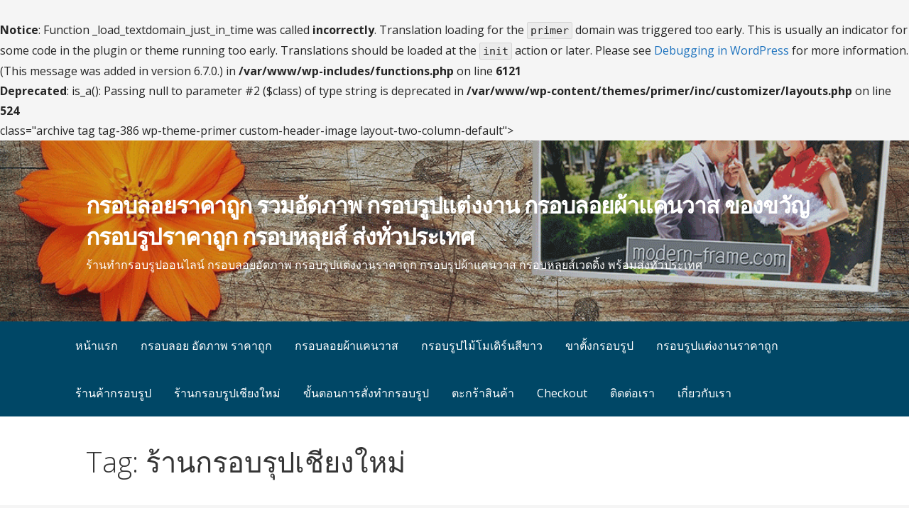

--- FILE ---
content_type: text/html; charset=UTF-8
request_url: https://modern-frame.com/tag/%E0%B8%A3%E0%B9%89%E0%B8%B2%E0%B8%99%E0%B8%81%E0%B8%A3%E0%B8%AD%E0%B8%9A%E0%B8%A3%E0%B8%B8%E0%B8%9B%E0%B9%80%E0%B8%8A%E0%B8%B5%E0%B8%A2%E0%B8%87%E0%B9%83%E0%B8%AB%E0%B8%A1%E0%B9%88/
body_size: 10157
content:
<br />
<b>Notice</b>:  Function _load_textdomain_just_in_time was called <strong>incorrectly</strong>. Translation loading for the <code>primer</code> domain was triggered too early. This is usually an indicator for some code in the plugin or theme running too early. Translations should be loaded at the <code>init</code> action or later. Please see <a href="https://developer.wordpress.org/advanced-administration/debug/debug-wordpress/">Debugging in WordPress</a> for more information. (This message was added in version 6.7.0.) in <b>/var/www/wp-includes/functions.php</b> on line <b>6121</b><br />
<!DOCTYPE html>

<html lang="en-US">

<head>

	<meta charset="UTF-8">

	<meta name="viewport" content="width=device-width, initial-scale=1">

	<link rel="profile" href="http://gmpg.org/xfn/11">

	<link rel="pingback" href="https://modern-frame.com/xmlrpc.php">

	<title>ร้านกรอบรุปเชียงใหม่ &#8211; กรอบลอยราคาถูก รวมอัดภาพ กรอบรูปแต่งงาน กรอบลอยผ้าแคนวาส  ของขวัญ กรอบรูปราคาถูก กรอบหลุยส์  ส่งทั่วประเทศ</title>
<meta name='robots' content='max-image-preview:large' />
	<style>img:is([sizes="auto" i], [sizes^="auto," i]) { contain-intrinsic-size: 3000px 1500px }</style>
	<link rel='dns-prefetch' href='//fonts.googleapis.com' />
<link rel="alternate" type="application/rss+xml" title="กรอบลอยราคาถูก รวมอัดภาพ กรอบรูปแต่งงาน กรอบลอยผ้าแคนวาส  ของขวัญ กรอบรูปราคาถูก กรอบหลุยส์  ส่งทั่วประเทศ &raquo; Feed" href="https://modern-frame.com/feed/" />
<link rel="alternate" type="application/rss+xml" title="กรอบลอยราคาถูก รวมอัดภาพ กรอบรูปแต่งงาน กรอบลอยผ้าแคนวาส  ของขวัญ กรอบรูปราคาถูก กรอบหลุยส์  ส่งทั่วประเทศ &raquo; Comments Feed" href="https://modern-frame.com/comments/feed/" />
<link rel="alternate" type="application/rss+xml" title="กรอบลอยราคาถูก รวมอัดภาพ กรอบรูปแต่งงาน กรอบลอยผ้าแคนวาส  ของขวัญ กรอบรูปราคาถูก กรอบหลุยส์  ส่งทั่วประเทศ &raquo; ร้านกรอบรุปเชียงใหม่ Tag Feed" href="https://modern-frame.com/tag/%e0%b8%a3%e0%b9%89%e0%b8%b2%e0%b8%99%e0%b8%81%e0%b8%a3%e0%b8%ad%e0%b8%9a%e0%b8%a3%e0%b8%b8%e0%b8%9b%e0%b9%80%e0%b8%8a%e0%b8%b5%e0%b8%a2%e0%b8%87%e0%b9%83%e0%b8%ab%e0%b8%a1%e0%b9%88/feed/" />
<script type="text/javascript">
/* <![CDATA[ */
window._wpemojiSettings = {"baseUrl":"https:\/\/s.w.org\/images\/core\/emoji\/16.0.1\/72x72\/","ext":".png","svgUrl":"https:\/\/s.w.org\/images\/core\/emoji\/16.0.1\/svg\/","svgExt":".svg","source":{"concatemoji":"https:\/\/modern-frame.com\/wp-includes\/js\/wp-emoji-release.min.js?ver=6.8.3"}};
/*! This file is auto-generated */
!function(s,n){var o,i,e;function c(e){try{var t={supportTests:e,timestamp:(new Date).valueOf()};sessionStorage.setItem(o,JSON.stringify(t))}catch(e){}}function p(e,t,n){e.clearRect(0,0,e.canvas.width,e.canvas.height),e.fillText(t,0,0);var t=new Uint32Array(e.getImageData(0,0,e.canvas.width,e.canvas.height).data),a=(e.clearRect(0,0,e.canvas.width,e.canvas.height),e.fillText(n,0,0),new Uint32Array(e.getImageData(0,0,e.canvas.width,e.canvas.height).data));return t.every(function(e,t){return e===a[t]})}function u(e,t){e.clearRect(0,0,e.canvas.width,e.canvas.height),e.fillText(t,0,0);for(var n=e.getImageData(16,16,1,1),a=0;a<n.data.length;a++)if(0!==n.data[a])return!1;return!0}function f(e,t,n,a){switch(t){case"flag":return n(e,"\ud83c\udff3\ufe0f\u200d\u26a7\ufe0f","\ud83c\udff3\ufe0f\u200b\u26a7\ufe0f")?!1:!n(e,"\ud83c\udde8\ud83c\uddf6","\ud83c\udde8\u200b\ud83c\uddf6")&&!n(e,"\ud83c\udff4\udb40\udc67\udb40\udc62\udb40\udc65\udb40\udc6e\udb40\udc67\udb40\udc7f","\ud83c\udff4\u200b\udb40\udc67\u200b\udb40\udc62\u200b\udb40\udc65\u200b\udb40\udc6e\u200b\udb40\udc67\u200b\udb40\udc7f");case"emoji":return!a(e,"\ud83e\udedf")}return!1}function g(e,t,n,a){var r="undefined"!=typeof WorkerGlobalScope&&self instanceof WorkerGlobalScope?new OffscreenCanvas(300,150):s.createElement("canvas"),o=r.getContext("2d",{willReadFrequently:!0}),i=(o.textBaseline="top",o.font="600 32px Arial",{});return e.forEach(function(e){i[e]=t(o,e,n,a)}),i}function t(e){var t=s.createElement("script");t.src=e,t.defer=!0,s.head.appendChild(t)}"undefined"!=typeof Promise&&(o="wpEmojiSettingsSupports",i=["flag","emoji"],n.supports={everything:!0,everythingExceptFlag:!0},e=new Promise(function(e){s.addEventListener("DOMContentLoaded",e,{once:!0})}),new Promise(function(t){var n=function(){try{var e=JSON.parse(sessionStorage.getItem(o));if("object"==typeof e&&"number"==typeof e.timestamp&&(new Date).valueOf()<e.timestamp+604800&&"object"==typeof e.supportTests)return e.supportTests}catch(e){}return null}();if(!n){if("undefined"!=typeof Worker&&"undefined"!=typeof OffscreenCanvas&&"undefined"!=typeof URL&&URL.createObjectURL&&"undefined"!=typeof Blob)try{var e="postMessage("+g.toString()+"("+[JSON.stringify(i),f.toString(),p.toString(),u.toString()].join(",")+"));",a=new Blob([e],{type:"text/javascript"}),r=new Worker(URL.createObjectURL(a),{name:"wpTestEmojiSupports"});return void(r.onmessage=function(e){c(n=e.data),r.terminate(),t(n)})}catch(e){}c(n=g(i,f,p,u))}t(n)}).then(function(e){for(var t in e)n.supports[t]=e[t],n.supports.everything=n.supports.everything&&n.supports[t],"flag"!==t&&(n.supports.everythingExceptFlag=n.supports.everythingExceptFlag&&n.supports[t]);n.supports.everythingExceptFlag=n.supports.everythingExceptFlag&&!n.supports.flag,n.DOMReady=!1,n.readyCallback=function(){n.DOMReady=!0}}).then(function(){return e}).then(function(){var e;n.supports.everything||(n.readyCallback(),(e=n.source||{}).concatemoji?t(e.concatemoji):e.wpemoji&&e.twemoji&&(t(e.twemoji),t(e.wpemoji)))}))}((window,document),window._wpemojiSettings);
/* ]]> */
</script>
<style id='wp-emoji-styles-inline-css' type='text/css'>

	img.wp-smiley, img.emoji {
		display: inline !important;
		border: none !important;
		box-shadow: none !important;
		height: 1em !important;
		width: 1em !important;
		margin: 0 0.07em !important;
		vertical-align: -0.1em !important;
		background: none !important;
		padding: 0 !important;
	}
</style>
<link rel='stylesheet' id='wp-block-library-css' href='https://modern-frame.com/wp-includes/css/dist/block-library/style.min.css?ver=6.8.3' type='text/css' media='all' />
<style id='wp-block-library-theme-inline-css' type='text/css'>
.wp-block-audio :where(figcaption){color:#555;font-size:13px;text-align:center}.is-dark-theme .wp-block-audio :where(figcaption){color:#ffffffa6}.wp-block-audio{margin:0 0 1em}.wp-block-code{border:1px solid #ccc;border-radius:4px;font-family:Menlo,Consolas,monaco,monospace;padding:.8em 1em}.wp-block-embed :where(figcaption){color:#555;font-size:13px;text-align:center}.is-dark-theme .wp-block-embed :where(figcaption){color:#ffffffa6}.wp-block-embed{margin:0 0 1em}.blocks-gallery-caption{color:#555;font-size:13px;text-align:center}.is-dark-theme .blocks-gallery-caption{color:#ffffffa6}:root :where(.wp-block-image figcaption){color:#555;font-size:13px;text-align:center}.is-dark-theme :root :where(.wp-block-image figcaption){color:#ffffffa6}.wp-block-image{margin:0 0 1em}.wp-block-pullquote{border-bottom:4px solid;border-top:4px solid;color:currentColor;margin-bottom:1.75em}.wp-block-pullquote cite,.wp-block-pullquote footer,.wp-block-pullquote__citation{color:currentColor;font-size:.8125em;font-style:normal;text-transform:uppercase}.wp-block-quote{border-left:.25em solid;margin:0 0 1.75em;padding-left:1em}.wp-block-quote cite,.wp-block-quote footer{color:currentColor;font-size:.8125em;font-style:normal;position:relative}.wp-block-quote:where(.has-text-align-right){border-left:none;border-right:.25em solid;padding-left:0;padding-right:1em}.wp-block-quote:where(.has-text-align-center){border:none;padding-left:0}.wp-block-quote.is-large,.wp-block-quote.is-style-large,.wp-block-quote:where(.is-style-plain){border:none}.wp-block-search .wp-block-search__label{font-weight:700}.wp-block-search__button{border:1px solid #ccc;padding:.375em .625em}:where(.wp-block-group.has-background){padding:1.25em 2.375em}.wp-block-separator.has-css-opacity{opacity:.4}.wp-block-separator{border:none;border-bottom:2px solid;margin-left:auto;margin-right:auto}.wp-block-separator.has-alpha-channel-opacity{opacity:1}.wp-block-separator:not(.is-style-wide):not(.is-style-dots){width:100px}.wp-block-separator.has-background:not(.is-style-dots){border-bottom:none;height:1px}.wp-block-separator.has-background:not(.is-style-wide):not(.is-style-dots){height:2px}.wp-block-table{margin:0 0 1em}.wp-block-table td,.wp-block-table th{word-break:normal}.wp-block-table :where(figcaption){color:#555;font-size:13px;text-align:center}.is-dark-theme .wp-block-table :where(figcaption){color:#ffffffa6}.wp-block-video :where(figcaption){color:#555;font-size:13px;text-align:center}.is-dark-theme .wp-block-video :where(figcaption){color:#ffffffa6}.wp-block-video{margin:0 0 1em}:root :where(.wp-block-template-part.has-background){margin-bottom:0;margin-top:0;padding:1.25em 2.375em}
</style>
<style id='classic-theme-styles-inline-css' type='text/css'>
/*! This file is auto-generated */
.wp-block-button__link{color:#fff;background-color:#32373c;border-radius:9999px;box-shadow:none;text-decoration:none;padding:calc(.667em + 2px) calc(1.333em + 2px);font-size:1.125em}.wp-block-file__button{background:#32373c;color:#fff;text-decoration:none}
</style>
<style id='global-styles-inline-css' type='text/css'>
:root{--wp--preset--aspect-ratio--square: 1;--wp--preset--aspect-ratio--4-3: 4/3;--wp--preset--aspect-ratio--3-4: 3/4;--wp--preset--aspect-ratio--3-2: 3/2;--wp--preset--aspect-ratio--2-3: 2/3;--wp--preset--aspect-ratio--16-9: 16/9;--wp--preset--aspect-ratio--9-16: 9/16;--wp--preset--color--black: #000000;--wp--preset--color--cyan-bluish-gray: #abb8c3;--wp--preset--color--white: #ffffff;--wp--preset--color--pale-pink: #f78da7;--wp--preset--color--vivid-red: #cf2e2e;--wp--preset--color--luminous-vivid-orange: #ff6900;--wp--preset--color--luminous-vivid-amber: #fcb900;--wp--preset--color--light-green-cyan: #7bdcb5;--wp--preset--color--vivid-green-cyan: #00d084;--wp--preset--color--pale-cyan-blue: #8ed1fc;--wp--preset--color--vivid-cyan-blue: #0693e3;--wp--preset--color--vivid-purple: #9b51e0;--wp--preset--color--primary: #03263B;--wp--preset--color--secondary: #0b3954;--wp--preset--color--tertiary: #bddae6;--wp--preset--color--quaternary: #ff6663;--wp--preset--color--quinary: #ffffff;--wp--preset--gradient--vivid-cyan-blue-to-vivid-purple: linear-gradient(135deg,rgba(6,147,227,1) 0%,rgb(155,81,224) 100%);--wp--preset--gradient--light-green-cyan-to-vivid-green-cyan: linear-gradient(135deg,rgb(122,220,180) 0%,rgb(0,208,130) 100%);--wp--preset--gradient--luminous-vivid-amber-to-luminous-vivid-orange: linear-gradient(135deg,rgba(252,185,0,1) 0%,rgba(255,105,0,1) 100%);--wp--preset--gradient--luminous-vivid-orange-to-vivid-red: linear-gradient(135deg,rgba(255,105,0,1) 0%,rgb(207,46,46) 100%);--wp--preset--gradient--very-light-gray-to-cyan-bluish-gray: linear-gradient(135deg,rgb(238,238,238) 0%,rgb(169,184,195) 100%);--wp--preset--gradient--cool-to-warm-spectrum: linear-gradient(135deg,rgb(74,234,220) 0%,rgb(151,120,209) 20%,rgb(207,42,186) 40%,rgb(238,44,130) 60%,rgb(251,105,98) 80%,rgb(254,248,76) 100%);--wp--preset--gradient--blush-light-purple: linear-gradient(135deg,rgb(255,206,236) 0%,rgb(152,150,240) 100%);--wp--preset--gradient--blush-bordeaux: linear-gradient(135deg,rgb(254,205,165) 0%,rgb(254,45,45) 50%,rgb(107,0,62) 100%);--wp--preset--gradient--luminous-dusk: linear-gradient(135deg,rgb(255,203,112) 0%,rgb(199,81,192) 50%,rgb(65,88,208) 100%);--wp--preset--gradient--pale-ocean: linear-gradient(135deg,rgb(255,245,203) 0%,rgb(182,227,212) 50%,rgb(51,167,181) 100%);--wp--preset--gradient--electric-grass: linear-gradient(135deg,rgb(202,248,128) 0%,rgb(113,206,126) 100%);--wp--preset--gradient--midnight: linear-gradient(135deg,rgb(2,3,129) 0%,rgb(40,116,252) 100%);--wp--preset--font-size--small: 13px;--wp--preset--font-size--medium: 20px;--wp--preset--font-size--large: 36px;--wp--preset--font-size--x-large: 42px;--wp--preset--spacing--20: 0.44rem;--wp--preset--spacing--30: 0.67rem;--wp--preset--spacing--40: 1rem;--wp--preset--spacing--50: 1.5rem;--wp--preset--spacing--60: 2.25rem;--wp--preset--spacing--70: 3.38rem;--wp--preset--spacing--80: 5.06rem;--wp--preset--shadow--natural: 6px 6px 9px rgba(0, 0, 0, 0.2);--wp--preset--shadow--deep: 12px 12px 50px rgba(0, 0, 0, 0.4);--wp--preset--shadow--sharp: 6px 6px 0px rgba(0, 0, 0, 0.2);--wp--preset--shadow--outlined: 6px 6px 0px -3px rgba(255, 255, 255, 1), 6px 6px rgba(0, 0, 0, 1);--wp--preset--shadow--crisp: 6px 6px 0px rgba(0, 0, 0, 1);}:where(.is-layout-flex){gap: 0.5em;}:where(.is-layout-grid){gap: 0.5em;}body .is-layout-flex{display: flex;}.is-layout-flex{flex-wrap: wrap;align-items: center;}.is-layout-flex > :is(*, div){margin: 0;}body .is-layout-grid{display: grid;}.is-layout-grid > :is(*, div){margin: 0;}:where(.wp-block-columns.is-layout-flex){gap: 2em;}:where(.wp-block-columns.is-layout-grid){gap: 2em;}:where(.wp-block-post-template.is-layout-flex){gap: 1.25em;}:where(.wp-block-post-template.is-layout-grid){gap: 1.25em;}.has-black-color{color: var(--wp--preset--color--black) !important;}.has-cyan-bluish-gray-color{color: var(--wp--preset--color--cyan-bluish-gray) !important;}.has-white-color{color: var(--wp--preset--color--white) !important;}.has-pale-pink-color{color: var(--wp--preset--color--pale-pink) !important;}.has-vivid-red-color{color: var(--wp--preset--color--vivid-red) !important;}.has-luminous-vivid-orange-color{color: var(--wp--preset--color--luminous-vivid-orange) !important;}.has-luminous-vivid-amber-color{color: var(--wp--preset--color--luminous-vivid-amber) !important;}.has-light-green-cyan-color{color: var(--wp--preset--color--light-green-cyan) !important;}.has-vivid-green-cyan-color{color: var(--wp--preset--color--vivid-green-cyan) !important;}.has-pale-cyan-blue-color{color: var(--wp--preset--color--pale-cyan-blue) !important;}.has-vivid-cyan-blue-color{color: var(--wp--preset--color--vivid-cyan-blue) !important;}.has-vivid-purple-color{color: var(--wp--preset--color--vivid-purple) !important;}.has-black-background-color{background-color: var(--wp--preset--color--black) !important;}.has-cyan-bluish-gray-background-color{background-color: var(--wp--preset--color--cyan-bluish-gray) !important;}.has-white-background-color{background-color: var(--wp--preset--color--white) !important;}.has-pale-pink-background-color{background-color: var(--wp--preset--color--pale-pink) !important;}.has-vivid-red-background-color{background-color: var(--wp--preset--color--vivid-red) !important;}.has-luminous-vivid-orange-background-color{background-color: var(--wp--preset--color--luminous-vivid-orange) !important;}.has-luminous-vivid-amber-background-color{background-color: var(--wp--preset--color--luminous-vivid-amber) !important;}.has-light-green-cyan-background-color{background-color: var(--wp--preset--color--light-green-cyan) !important;}.has-vivid-green-cyan-background-color{background-color: var(--wp--preset--color--vivid-green-cyan) !important;}.has-pale-cyan-blue-background-color{background-color: var(--wp--preset--color--pale-cyan-blue) !important;}.has-vivid-cyan-blue-background-color{background-color: var(--wp--preset--color--vivid-cyan-blue) !important;}.has-vivid-purple-background-color{background-color: var(--wp--preset--color--vivid-purple) !important;}.has-black-border-color{border-color: var(--wp--preset--color--black) !important;}.has-cyan-bluish-gray-border-color{border-color: var(--wp--preset--color--cyan-bluish-gray) !important;}.has-white-border-color{border-color: var(--wp--preset--color--white) !important;}.has-pale-pink-border-color{border-color: var(--wp--preset--color--pale-pink) !important;}.has-vivid-red-border-color{border-color: var(--wp--preset--color--vivid-red) !important;}.has-luminous-vivid-orange-border-color{border-color: var(--wp--preset--color--luminous-vivid-orange) !important;}.has-luminous-vivid-amber-border-color{border-color: var(--wp--preset--color--luminous-vivid-amber) !important;}.has-light-green-cyan-border-color{border-color: var(--wp--preset--color--light-green-cyan) !important;}.has-vivid-green-cyan-border-color{border-color: var(--wp--preset--color--vivid-green-cyan) !important;}.has-pale-cyan-blue-border-color{border-color: var(--wp--preset--color--pale-cyan-blue) !important;}.has-vivid-cyan-blue-border-color{border-color: var(--wp--preset--color--vivid-cyan-blue) !important;}.has-vivid-purple-border-color{border-color: var(--wp--preset--color--vivid-purple) !important;}.has-vivid-cyan-blue-to-vivid-purple-gradient-background{background: var(--wp--preset--gradient--vivid-cyan-blue-to-vivid-purple) !important;}.has-light-green-cyan-to-vivid-green-cyan-gradient-background{background: var(--wp--preset--gradient--light-green-cyan-to-vivid-green-cyan) !important;}.has-luminous-vivid-amber-to-luminous-vivid-orange-gradient-background{background: var(--wp--preset--gradient--luminous-vivid-amber-to-luminous-vivid-orange) !important;}.has-luminous-vivid-orange-to-vivid-red-gradient-background{background: var(--wp--preset--gradient--luminous-vivid-orange-to-vivid-red) !important;}.has-very-light-gray-to-cyan-bluish-gray-gradient-background{background: var(--wp--preset--gradient--very-light-gray-to-cyan-bluish-gray) !important;}.has-cool-to-warm-spectrum-gradient-background{background: var(--wp--preset--gradient--cool-to-warm-spectrum) !important;}.has-blush-light-purple-gradient-background{background: var(--wp--preset--gradient--blush-light-purple) !important;}.has-blush-bordeaux-gradient-background{background: var(--wp--preset--gradient--blush-bordeaux) !important;}.has-luminous-dusk-gradient-background{background: var(--wp--preset--gradient--luminous-dusk) !important;}.has-pale-ocean-gradient-background{background: var(--wp--preset--gradient--pale-ocean) !important;}.has-electric-grass-gradient-background{background: var(--wp--preset--gradient--electric-grass) !important;}.has-midnight-gradient-background{background: var(--wp--preset--gradient--midnight) !important;}.has-small-font-size{font-size: var(--wp--preset--font-size--small) !important;}.has-medium-font-size{font-size: var(--wp--preset--font-size--medium) !important;}.has-large-font-size{font-size: var(--wp--preset--font-size--large) !important;}.has-x-large-font-size{font-size: var(--wp--preset--font-size--x-large) !important;}
:where(.wp-block-post-template.is-layout-flex){gap: 1.25em;}:where(.wp-block-post-template.is-layout-grid){gap: 1.25em;}
:where(.wp-block-columns.is-layout-flex){gap: 2em;}:where(.wp-block-columns.is-layout-grid){gap: 2em;}
:root :where(.wp-block-pullquote){font-size: 1.5em;line-height: 1.6;}
</style>
<link rel='stylesheet' id='wp-components-css' href='https://modern-frame.com/wp-includes/css/dist/components/style.min.css?ver=6.8.3' type='text/css' media='all' />
<link rel='stylesheet' id='godaddy-styles-css' href='https://modern-frame.com/wp-content/mu-plugins/vendor/wpex/godaddy-launch/includes/Dependencies/GoDaddy/Styles/build/latest.css?ver=2.0.2' type='text/css' media='all' />
<link rel='stylesheet' id='primer-css' href='https://modern-frame.com/wp-content/themes/primer/style.css?ver=6.8.3' type='text/css' media='all' />
<style id='primer-inline-css' type='text/css'>
.site-header{background-image:url(https://modern-frame.com/wp-content/uploads/2017/04/modernfamehead-new-theme.gif);}
.site-title a,.site-title a:visited{color:#ffffff;}.site-title a:hover,.site-title a:visited:hover{color:rgba(255, 255, 255, 0.8);}
.site-description{color:#ffffff;}
.hero,.hero .widget h1,.hero .widget h2,.hero .widget h3,.hero .widget h4,.hero .widget h5,.hero .widget h6,.hero .widget p,.hero .widget blockquote,.hero .widget cite,.hero .widget table,.hero .widget ul,.hero .widget ol,.hero .widget li,.hero .widget dd,.hero .widget dt,.hero .widget address,.hero .widget code,.hero .widget pre,.hero .widget .widget-title,.hero .page-header h1{color:#ffffff;}
.main-navigation ul li a,.main-navigation ul li a:visited,.main-navigation ul li a:hover,.main-navigation ul li a:focus,.main-navigation ul li a:visited:hover{color:#ffffff;}.main-navigation .sub-menu .menu-item-has-children > a::after{border-right-color:#ffffff;border-left-color:#ffffff;}.menu-toggle div{background-color:#ffffff;}.main-navigation ul li a:hover,.main-navigation ul li a:focus{color:rgba(255, 255, 255, 0.8);}
h1,h2,h3,h4,h5,h6,label,legend,table th,dl dt,.entry-title,.entry-title a,.entry-title a:visited,.widget-title{color:#353535;}.entry-title a:hover,.entry-title a:visited:hover,.entry-title a:focus,.entry-title a:visited:focus,.entry-title a:active,.entry-title a:visited:active{color:rgba(53, 53, 53, 0.8);}
body,input,select,textarea,input[type="text"]:focus,input[type="email"]:focus,input[type="url"]:focus,input[type="password"]:focus,input[type="search"]:focus,input[type="number"]:focus,input[type="tel"]:focus,input[type="range"]:focus,input[type="date"]:focus,input[type="month"]:focus,input[type="week"]:focus,input[type="time"]:focus,input[type="datetime"]:focus,input[type="datetime-local"]:focus,input[type="color"]:focus,textarea:focus,.navigation.pagination .paging-nav-text{color:#252525;}hr{background-color:rgba(37, 37, 37, 0.1);border-color:rgba(37, 37, 37, 0.1);}input[type="text"],input[type="email"],input[type="url"],input[type="password"],input[type="search"],input[type="number"],input[type="tel"],input[type="range"],input[type="date"],input[type="month"],input[type="week"],input[type="time"],input[type="datetime"],input[type="datetime-local"],input[type="color"],textarea,.select2-container .select2-choice{color:rgba(37, 37, 37, 0.5);border-color:rgba(37, 37, 37, 0.1);}select,fieldset,blockquote,pre,code,abbr,acronym,.hentry table th,.hentry table td{border-color:rgba(37, 37, 37, 0.1);}.hentry table tr:hover td{background-color:rgba(37, 37, 37, 0.05);}
blockquote,.entry-meta,.entry-footer,.comment-meta .says,.logged-in-as,.wp-block-coblocks-author__heading{color:#686868;}
.site-footer .widget-title,.site-footer h1,.site-footer h2,.site-footer h3,.site-footer h4,.site-footer h5,.site-footer h6{color:#133bef;}
.site-footer .widget,.site-footer .widget form label{color:#252525;}
.footer-menu ul li a,.footer-menu ul li a:visited{color:#0a6999;}.site-info-wrapper .social-menu a{background-color:#0a6999;}.footer-menu ul li a:hover,.footer-menu ul li a:visited:hover{color:rgba(10, 105, 153, 0.8);}
.site-info-wrapper .site-info-text{color:#000000;}
a,a:visited,.entry-title a:hover,.entry-title a:visited:hover{color:#1e73be;}.navigation.pagination .nav-links .page-numbers.current,.social-menu a:hover{background-color:#1e73be;}a:hover,a:visited:hover,a:focus,a:visited:focus,a:active,a:visited:active{color:rgba(30, 115, 190, 0.8);}.comment-list li.bypostauthor{border-color:rgba(30, 115, 190, 0.2);}
button,a.button,a.button:visited,input[type="button"],input[type="reset"],input[type="submit"],.wp-block-button__link,.site-info-wrapper .social-menu a:hover{background-color:#ff6663;border-color:#ff6663;}button:hover,button:active,button:focus,a.button:hover,a.button:active,a.button:focus,a.button:visited:hover,a.button:visited:active,a.button:visited:focus,input[type="button"]:hover,input[type="button"]:active,input[type="button"]:focus,input[type="reset"]:hover,input[type="reset"]:active,input[type="reset"]:focus,input[type="submit"]:hover,input[type="submit"]:active,input[type="submit"]:focus{background-color:rgba(255, 102, 99, 0.8);border-color:rgba(255, 102, 99, 0.8);}
button,button:hover,button:active,button:focus,a.button,a.button:hover,a.button:active,a.button:focus,a.button:visited,a.button:visited:hover,a.button:visited:active,a.button:visited:focus,input[type="button"],input[type="button"]:hover,input[type="button"]:active,input[type="button"]:focus,input[type="reset"],input[type="reset"]:hover,input[type="reset"]:active,input[type="reset"]:focus,input[type="submit"],input[type="submit"]:hover,input[type="submit"]:active,input[type="submit"]:focus,.wp-block-button__link{color:#ffffff;}
body{background-color:#f5f5f5;}.navigation.pagination .nav-links .page-numbers.current{color:#f5f5f5;}
.hentry,.comments-area,.widget,#page > .page-title-container{background-color:#ffffff;}
.site-header{background-color:#0b3954;}.site-header{-webkit-box-shadow:inset 0 0 0 9999em;-moz-box-shadow:inset 0 0 0 9999em;box-shadow:inset 0 0 0 9999em;color:rgba(11, 57, 84, 0.19);}
.main-navigation-container,.main-navigation.open,.main-navigation ul ul,.main-navigation .sub-menu{background-color:#004766;}
.site-footer{background-color:#004766;}
.site-footer .widget{background-color:#ffffff;}
.site-info-wrapper{background-color:#ffffff;}.site-info-wrapper .social-menu a,.site-info-wrapper .social-menu a:visited,.site-info-wrapper .social-menu a:hover,.site-info-wrapper .social-menu a:visited:hover{color:#ffffff;}
.has-primary-color{color:#03263B;}.has-primary-background-color{background-color:#03263B;}
.has-secondary-color{color:#0b3954;}.has-secondary-background-color{background-color:#0b3954;}
.has-tertiary-color{color:#bddae6;}.has-tertiary-background-color{background-color:#bddae6;}
.has-quaternary-color{color:#ff6663;}.has-quaternary-background-color{background-color:#ff6663;}
.has-quinary-color{color:#ffffff;}.has-quinary-background-color{background-color:#ffffff;}
</style>
<link rel='stylesheet' id='primer-fonts-css' href='https://fonts.googleapis.com/css?family=Open+Sans%3A300%2C400%2C700&#038;subset=latin&#038;ver=1.8.9' type='text/css' media='all' />
<style id='primer-fonts-inline-css' type='text/css'>
.site-title{font-family:"Open Sans", sans-serif;}
.main-navigation ul li a,.main-navigation ul li a:visited,button,a.button,a.fl-button,input[type="button"],input[type="reset"],input[type="submit"]{font-family:"Open Sans", sans-serif;}
h1,h2,h3,h4,h5,h6,label,legend,table th,dl dt,.entry-title,.widget-title{font-family:"Open Sans", sans-serif;}
body,p,ol li,ul li,dl dd,.fl-callout-text{font-family:"Open Sans", sans-serif;}
blockquote,.entry-meta,.entry-footer,.comment-list li .comment-meta .says,.comment-list li .comment-metadata,.comment-reply-link,#respond .logged-in-as{font-family:"Open Sans", sans-serif;}
</style>
<script type="text/javascript" src="https://modern-frame.com/wp-includes/js/jquery/jquery.min.js?ver=3.7.1" id="jquery-core-js"></script>
<script type="text/javascript" src="https://modern-frame.com/wp-includes/js/jquery/jquery-migrate.min.js?ver=3.4.1" id="jquery-migrate-js"></script>
<link rel="https://api.w.org/" href="https://modern-frame.com/wp-json/" /><link rel="alternate" title="JSON" type="application/json" href="https://modern-frame.com/wp-json/wp/v2/tags/386" /><link rel="EditURI" type="application/rsd+xml" title="RSD" href="https://modern-frame.com/xmlrpc.php?rsd" />
<meta name="generator" content="WordPress 6.8.3" />
<style type='text/css'>
.site-title a,.site-title a:visited{color:ffffff;}
</style><link rel="icon" href="https://modern-frame.com/wp-content/uploads/2017/05/cropped-modernframe-head-32x32.jpg" sizes="32x32" />
<link rel="icon" href="https://modern-frame.com/wp-content/uploads/2017/05/cropped-modernframe-head-192x192.jpg" sizes="192x192" />
<link rel="apple-touch-icon" href="https://modern-frame.com/wp-content/uploads/2017/05/cropped-modernframe-head-180x180.jpg" />
<meta name="msapplication-TileImage" content="https://modern-frame.com/wp-content/uploads/2017/05/cropped-modernframe-head-270x270.jpg" />

</head>

<body <br />
<b>Deprecated</b>:  is_a(): Passing null to parameter #2 ($class) of type string is deprecated in <b>/var/www/wp-content/themes/primer/inc/customizer/layouts.php</b> on line <b>524</b><br />
class="archive tag tag-386 wp-theme-primer custom-header-image layout-two-column-default">

	
	<div id="page" class="hfeed site">

		<a class="skip-link screen-reader-text" href="#content">Skip to content</a>

		
		<header id="masthead" class="site-header" role="banner">

			
			<div class="site-header-wrapper">

				
<div class="site-title-wrapper">

	
	<div class="site-title"><a href="https://modern-frame.com/" rel="home">กรอบลอยราคาถูก รวมอัดภาพ กรอบรูปแต่งงาน กรอบลอยผ้าแคนวาส  ของขวัญ กรอบรูปราคาถูก กรอบหลุยส์  ส่งทั่วประเทศ</a></div>
	<div class="site-description">ร้านทำกรอบรูปออนไลน์ กรอบลอยอัดภาพ กรอบรูปแต่งงานราคาถูก กรอบรูปผ้าแคนวาส กรอบหลุยส์เวดดิ้ง พร้อมส่งทั่วประเทศ</div>
</div><!-- .site-title-wrapper -->

<div class="hero">

	
	<div class="hero-inner">

		
	</div>

</div>

			</div><!-- .site-header-wrapper -->

			
		</header><!-- #masthead -->

		
<div class="main-navigation-container">

	
<div class="menu-toggle" id="menu-toggle" role="button" tabindex="0"
	>
	<div></div>
	<div></div>
	<div></div>
</div><!-- #menu-toggle -->

	<nav id="site-navigation" class="main-navigation">

		<div class="menu-primary-menu-container"><ul id="menu-primary-menu" class="menu"><li id="menu-item-170" class="menu-item menu-item-type-post_type menu-item-object-page menu-item-home menu-item-170"><a href="https://modern-frame.com/" title="กรอบลอยราคาถูก กรอบรูปแต่งงาน กรอบรูปผ้าแคนวาส">หน้าแรก</a></li>
<li id="menu-item-373" class="menu-item menu-item-type-post_type menu-item-object-page menu-item-373"><a href="https://modern-frame.com/%e0%b8%81%e0%b8%a3%e0%b8%ad%e0%b8%9a%e0%b8%a5%e0%b8%ad%e0%b8%a2-%e0%b8%ad%e0%b8%b1%e0%b8%94%e0%b8%a0%e0%b8%b2%e0%b8%9e-2/">กรอบลอย อัดภาพ ราคาถูก</a></li>
<li id="menu-item-374" class="menu-item menu-item-type-post_type menu-item-object-page menu-item-374"><a href="https://modern-frame.com/%e0%b8%81%e0%b8%a3%e0%b8%ad%e0%b8%9a%e0%b8%a5%e0%b8%ad%e0%b8%a2%e0%b8%9c%e0%b9%89%e0%b8%b2%e0%b9%81%e0%b8%84%e0%b8%99%e0%b8%a7%e0%b8%b2%e0%b8%aa/">กรอบลอยผ้าแคนวาส</a></li>
<li id="menu-item-375" class="menu-item menu-item-type-post_type menu-item-object-page menu-item-375"><a href="https://modern-frame.com/%e0%b8%81%e0%b8%a3%e0%b8%ad%e0%b8%9a%e0%b8%a3%e0%b8%b9%e0%b8%9b%e0%b9%84%e0%b8%a1%e0%b9%89%e0%b9%82%e0%b8%a1%e0%b9%80%e0%b8%94%e0%b8%b4%e0%b8%a3%e0%b9%8c%e0%b8%99%e0%b8%aa%e0%b8%b5%e0%b8%82%e0%b8%b2/">กรอบรูปไม้โมเดิร์นสีขาว</a></li>
<li id="menu-item-528" class="menu-item menu-item-type-post_type menu-item-object-page menu-item-528"><a href="https://modern-frame.com/%e0%b8%82%e0%b8%b2%e0%b8%95%e0%b8%b1%e0%b9%89%e0%b8%87%e0%b8%81%e0%b8%a3%e0%b8%ad%e0%b8%9a%e0%b8%a3%e0%b8%b9%e0%b8%9b/">ขาตั้งกรอบรูป</a></li>
<li id="menu-item-830" class="menu-item menu-item-type-post_type menu-item-object-page menu-item-830"><a href="https://modern-frame.com/%e0%b8%81%e0%b8%a3%e0%b8%ad%e0%b8%9a%e0%b8%a3%e0%b8%b9%e0%b8%9b%e0%b9%81%e0%b8%95%e0%b9%88%e0%b8%87%e0%b8%87%e0%b8%b2%e0%b8%99%e0%b8%a3%e0%b8%b2%e0%b8%84%e0%b8%b2%e0%b8%96%e0%b8%b9%e0%b8%81/">กรอบรูปแต่งงานราคาถูก</a></li>
<li id="menu-item-705" class="menu-item menu-item-type-post_type menu-item-object-page menu-item-705"><a href="https://modern-frame.com/shop/">ร้านค้ากรอบรูป</a></li>
<li id="menu-item-685" class="menu-item menu-item-type-post_type menu-item-object-page menu-item-685"><a href="https://modern-frame.com/%e0%b8%a3%e0%b9%89%e0%b8%b2%e0%b8%99%e0%b8%81%e0%b8%a3%e0%b8%ad%e0%b8%9a%e0%b8%a3%e0%b8%b9%e0%b8%9b%e0%b9%80%e0%b8%8a%e0%b8%b5%e0%b8%a2%e0%b8%87%e0%b9%83%e0%b8%ab%e0%b8%a1%e0%b9%88/">ร้านกรอบรูปเชียงใหม่</a></li>
<li id="menu-item-169" class="menu-item menu-item-type-post_type menu-item-object-page menu-item-169"><a href="https://modern-frame.com/services/">ขั้นตอนการสั่งทำกรอบรูป</a></li>
<li id="menu-item-710" class="menu-item menu-item-type-post_type menu-item-object-page menu-item-710"><a href="https://modern-frame.com/cart/">ตะกร้าสินค้า</a></li>
<li id="menu-item-749" class="menu-item menu-item-type-post_type menu-item-object-page menu-item-749"><a href="https://modern-frame.com/checkout/">Checkout</a></li>
<li id="menu-item-171" class="menu-item menu-item-type-post_type menu-item-object-page menu-item-171"><a href="https://modern-frame.com/contact/">ติดต่อเรา</a></li>
<li id="menu-item-172" class="menu-item menu-item-type-post_type menu-item-object-page menu-item-172"><a href="https://modern-frame.com/about/">เกี่ยวกับเรา</a></li>
</ul></div>
	</nav><!-- #site-navigation -->

	
</div>

<div class="page-title-container">

	<header class="page-header">

		<h1 class="page-title">Tag: ร้านกรอบรุปเชียงใหม่</h1>
	</header><!-- .entry-header -->

</div><!-- .page-title-container -->

		<div id="content" class="site-content">

<section id="primary" class="content-area">

	<main id="main" class="site-main" role="main">

	
<article id="post-915" class="post-915 post type-post status-publish format-standard hentry category-uncategorized tag-392 tag-393 tag-288 tag-289 tag-406 tag-251 tag-252 tag-405 tag-395 tag-391 tag-404 tag-403 tag-386 tag-387 tag-31 tag-5 tag-397 tag-388 tag-224 tag-398 tag-223 tag-396 tag-399 tag-402 tag-390 tag-389 tag-400 tag-401 tag-394">

	
	
		
	
	
<header class="entry-header">

	<div class="entry-header-row">

		<div class="entry-header-column">

			
			
				<h2 class="entry-title"><a href="https://modern-frame.com/%e0%b8%a3%e0%b9%89%e0%b8%b2%e0%b8%99%e0%b8%81%e0%b8%a3%e0%b8%ad%e0%b8%9a%e0%b8%a3%e0%b8%b9%e0%b8%9b%e0%b9%80%e0%b8%8a%e0%b8%b5%e0%b8%a2%e0%b8%87%e0%b9%83%e0%b8%ab%e0%b8%a1%e0%b9%88-%e0%b8%a3%e0%b9%89/">ร้านกรอบรูปเชียงใหม่ ร้านทำกรอบรูปเชียงใหม่</a></h2>

			
			
		</div><!-- .entry-header-column -->

	</div><!-- .entry-header-row -->

</header><!-- .entry-header -->

	
<div class="entry-meta">

	
		<span class="posted-date">May 11, 2017</span>

	
	<span class="posted-author"><a href="https://modern-frame.com/author/oiltotojung/" title="Posts by oiltoto tamutami" rel="author">oiltoto tamutami</a></span>

	
</div><!-- .entry-meta -->

	
		
<div class="entry-summary">

	<p>ร้านกรอบรูปเชียงใหม่ Modern-Frame สั่งออนไลน์ส่งได้ทั่วไทย ยอดขายทั่วประเทศ อันดับ 1 ร้านกรอบรูป Modern-Frame เชียงใหม่ ส่งออนไลน์ทั่วไทย กรอบลอยอัดภาพราคาถูก  กรอบรูปแต่งงานราคาถูก กรอบรูปราคาถูก กรอบลอยงานแต่ง กรอบรูปงานแต่งงาน กรอบหลุยส์ราคาถูก กรอบหลุยส์ราคาถูก กรอบรูปโมเดิร์น กรอบรูปพรีเวดดิ้ง กรอบรูปผ้าแคนวาส กรอบลอยผ้าแคนวาส&hellip;</p>

	<p><a class="button" href="https://modern-frame.com/%e0%b8%a3%e0%b9%89%e0%b8%b2%e0%b8%99%e0%b8%81%e0%b8%a3%e0%b8%ad%e0%b8%9a%e0%b8%a3%e0%b8%b9%e0%b8%9b%e0%b9%80%e0%b8%8a%e0%b8%b5%e0%b8%a2%e0%b8%87%e0%b9%83%e0%b8%ab%e0%b8%a1%e0%b9%88-%e0%b8%a3%e0%b9%89/" aria-label="Continue reading ร้านกรอบรูปเชียงใหม่ ร้านทำกรอบรูปเชียงใหม่">Continue Reading &rarr;</a></p>

</div><!-- .entry-summary -->

	
	
<footer class="entry-footer">

	<div class="entry-footer-right">

		
	</div>

	
		
		
		
		
			<span class="tags-links">

				Filed under: <a href="https://modern-frame.com/tag/%e0%b8%81%e0%b8%a3%e0%b8%ad%e0%b8%9a%e0%b8%a3%e0%b8%b9%e0%b8%9b%e0%b9%81%e0%b8%95%e0%b9%88%e0%b8%87%e0%b8%87%e0%b8%b2%e0%b8%99%e0%b9%80%e0%b8%8a%e0%b8%b5%e0%b8%a2%e0%b8%87%e0%b9%83%e0%b8%ab%e0%b8%a1/" rel="tag">กรอบรูปแต่งงานเชียงใหม่</a>, <a href="https://modern-frame.com/tag/%e0%b8%81%e0%b8%a3%e0%b8%ad%e0%b8%9a%e0%b8%a5%e0%b8%ad%e0%b8%a2%e0%b8%9c%e0%b9%89%e0%b8%b2%e0%b9%81%e0%b8%84%e0%b8%99%e0%b8%a7%e0%b8%b2%e0%b8%aa%e0%b9%80%e0%b8%8a%e0%b8%b5%e0%b8%a2%e0%b8%87%e0%b9%83/" rel="tag">กรอบลอยผ้าแคนวาสเชียงใหม่</a>, <a href="https://modern-frame.com/tag/%e0%b8%81%e0%b8%a3%e0%b8%ad%e0%b8%9a%e0%b8%a5%e0%b8%ad%e0%b8%a2%e0%b8%a5%e0%b8%b3%e0%b8%9b%e0%b8%b2%e0%b8%87/" rel="tag">กรอบลอยลำปาง</a>, <a href="https://modern-frame.com/tag/%e0%b8%81%e0%b8%a3%e0%b8%ad%e0%b8%9a%e0%b8%a5%e0%b8%ad%e0%b8%a2%e0%b8%a5%e0%b8%b3%e0%b8%9e%e0%b8%b9%e0%b8%99/" rel="tag">กรอบลอยลำพูน</a>, <a href="https://modern-frame.com/tag/%e0%b8%81%e0%b8%a3%e0%b8%ad%e0%b8%9a%e0%b8%a5%e0%b8%ad%e0%b8%a2%e0%b8%a7%e0%b8%b1%e0%b8%87%e0%b8%99%e0%b9%89%e0%b8%ad%e0%b8%a2/" rel="tag">กรอบลอยวังน้อย</a>, <a href="https://modern-frame.com/tag/%e0%b8%81%e0%b8%a3%e0%b8%ad%e0%b8%9a%e0%b8%a5%e0%b8%ad%e0%b8%a2%e0%b9%80%e0%b8%8a%e0%b8%b5%e0%b8%a2%e0%b8%87%e0%b8%a3%e0%b8%b2%e0%b8%a2/" rel="tag">กรอบลอยเชียงราย</a>, <a href="https://modern-frame.com/tag/%e0%b8%81%e0%b8%a3%e0%b8%ad%e0%b8%9a%e0%b8%a5%e0%b8%ad%e0%b8%a2%e0%b9%80%e0%b8%8a%e0%b8%b5%e0%b8%a2%e0%b8%87%e0%b9%83%e0%b8%ab%e0%b8%a1%e0%b9%88/" rel="tag">กรอบลอยเชียงใหม่</a>, <a href="https://modern-frame.com/tag/%e0%b8%81%e0%b8%a3%e0%b8%ad%e0%b8%9a%e0%b8%a5%e0%b8%ad%e0%b8%a2%e0%b9%80%e0%b8%96%e0%b8%b4%e0%b8%99/" rel="tag">กรอบลอยเถิน</a>, <a href="https://modern-frame.com/tag/%e0%b8%9c%e0%b9%89%e0%b8%b2%e0%b9%81%e0%b8%84%e0%b8%99%e0%b8%a7%e0%b8%b2%e0%b8%aa%e0%b9%80%e0%b8%8a%e0%b8%b5%e0%b8%a2%e0%b8%87%e0%b9%83%e0%b8%ab%e0%b8%a1%e0%b9%88/" rel="tag">ผ้าแคนวาสเชียงใหม่</a>, <a href="https://modern-frame.com/tag/%e0%b8%9e%e0%b8%a3%e0%b8%b5%e0%b9%80%e0%b8%a7%e0%b8%94%e0%b8%94%e0%b8%b4%e0%b9%89%e0%b8%87%e0%b9%80%e0%b8%8a%e0%b8%b5%e0%b8%a2%e0%b8%87%e0%b9%83%e0%b8%ab%e0%b8%a1%e0%b9%88/" rel="tag">พรีเวดดิ้งเชียงใหม่</a>, <a href="https://modern-frame.com/tag/%e0%b8%a0%e0%b8%b2%e0%b8%9e%e0%b8%a5%e0%b8%ad%e0%b8%a2%e0%b9%80%e0%b8%8a%e0%b8%b5%e0%b8%a2%e0%b8%87%e0%b8%a3%e0%b8%b2%e0%b8%a2/" rel="tag">ภาพลอยเชียงราย</a>, <a href="https://modern-frame.com/tag/%e0%b8%a0%e0%b8%b2%e0%b8%9e%e0%b8%a5%e0%b8%ad%e0%b8%a2%e0%b9%80%e0%b8%8a%e0%b8%b5%e0%b8%a2%e0%b8%87%e0%b9%83%e0%b8%ab%e0%b8%a1%e0%b9%88/" rel="tag">ภาพลอยเชียงใหม่</a>, <a href="https://modern-frame.com/tag/%e0%b8%a3%e0%b9%89%e0%b8%b2%e0%b8%99%e0%b8%81%e0%b8%a3%e0%b8%ad%e0%b8%9a%e0%b8%a3%e0%b8%b8%e0%b8%9b%e0%b9%80%e0%b8%8a%e0%b8%b5%e0%b8%a2%e0%b8%87%e0%b9%83%e0%b8%ab%e0%b8%a1%e0%b9%88/" rel="tag">ร้านกรอบรุปเชียงใหม่</a>, <a href="https://modern-frame.com/tag/%e0%b8%a3%e0%b9%89%e0%b8%b2%e0%b8%99%e0%b8%81%e0%b8%a3%e0%b8%ad%e0%b8%9a%e0%b8%a5%e0%b8%ad%e0%b8%a2%e0%b9%80%e0%b8%8a%e0%b8%b5%e0%b8%a2%e0%b8%87%e0%b9%83%e0%b8%ab%e0%b8%a1%e0%b9%88/" rel="tag">ร้านกรอบลอยเชียงใหม่</a>, <a href="https://modern-frame.com/tag/%e0%b8%a3%e0%b9%89%e0%b8%b2%e0%b8%99%e0%b8%97%e0%b8%b3%e0%b8%81%e0%b8%a3%e0%b8%ad%e0%b8%9a%e0%b8%a3%e0%b8%b9%e0%b8%9b%e0%b9%80%e0%b8%8a%e0%b8%b5%e0%b8%a2%e0%b8%87%e0%b9%83%e0%b8%ab%e0%b8%a1%e0%b9%88/" rel="tag">ร้านทำกรอบรูปเชียงใหม่</a>, <a href="https://modern-frame.com/tag/%e0%b8%a3%e0%b9%89%e0%b8%b2%e0%b8%99%e0%b8%97%e0%b8%b3%e0%b8%81%e0%b8%a3%e0%b8%ad%e0%b8%9a%e0%b8%a5%e0%b8%ad%e0%b8%a2/" rel="tag">ร้านทำกรอบลอย</a>, <a href="https://modern-frame.com/tag/%e0%b8%a3%e0%b9%89%e0%b8%b2%e0%b8%99%e0%b8%ad%e0%b8%b1%e0%b8%94%e0%b8%a0%e0%b8%b2%e0%b8%9e%e0%b8%a5%e0%b8%ad%e0%b8%a2%e0%b9%80%e0%b8%8a%e0%b8%b5%e0%b8%a2%e0%b8%87%e0%b9%83%e0%b8%ab%e0%b8%a1%e0%b9%88/" rel="tag">ร้านอัดภาพลอยเชียงใหม่</a>, <a href="https://modern-frame.com/tag/%e0%b8%a3%e0%b9%89%e0%b8%b2%e0%b8%99%e0%b8%ad%e0%b8%b1%e0%b8%94%e0%b8%a0%e0%b8%b2%e0%b8%9e%e0%b9%80%e0%b8%8a%e0%b8%b5%e0%b8%a2%e0%b8%87%e0%b9%83%e0%b8%ab%e0%b8%a1%e0%b9%88/" rel="tag">ร้านอัดภาพเชียงใหม่</a>, <a href="https://modern-frame.com/tag/%e0%b8%ad%e0%b8%b1%e0%b8%94%e0%b8%81%e0%b8%a3%e0%b8%ad%e0%b8%9a%e0%b8%a5%e0%b8%ad%e0%b8%a2/" rel="tag">อัดกรอบลอย</a>, <a href="https://modern-frame.com/tag/%e0%b8%ad%e0%b8%b1%e0%b8%94%e0%b8%81%e0%b8%a3%e0%b8%ad%e0%b8%9a%e0%b8%a5%e0%b8%ad%e0%b8%a2%e0%b9%80%e0%b8%8a%e0%b8%b5%e0%b8%a2%e0%b8%87%e0%b9%83%e0%b8%ab%e0%b8%a1%e0%b9%88/" rel="tag">อัดกรอบลอยเชียงใหม่</a>, <a href="https://modern-frame.com/tag/%e0%b8%ad%e0%b8%b1%e0%b8%94%e0%b8%a0%e0%b8%b2%e0%b8%9e%e0%b8%81%e0%b8%a3%e0%b8%ad%e0%b8%9a%e0%b8%a5%e0%b8%ad%e0%b8%a2/" rel="tag">อัดภาพกรอบลอย</a>, <a href="https://modern-frame.com/tag/%e0%b8%ad%e0%b8%b1%e0%b8%94%e0%b8%a0%e0%b8%b2%e0%b8%9e%e0%b8%81%e0%b8%a3%e0%b8%ad%e0%b8%9a%e0%b8%a5%e0%b8%ad%e0%b8%a2%e0%b8%9a/" rel="tag">อัดภาพกรอบลอยบ</a>, <a href="https://modern-frame.com/tag/%e0%b8%ad%e0%b8%b1%e0%b8%94%e0%b8%a0%e0%b8%b2%e0%b8%9e%e0%b8%81%e0%b8%a3%e0%b8%ad%e0%b8%9a%e0%b8%a5%e0%b8%ad%e0%b8%a2%e0%b9%80%e0%b8%8a%e0%b8%b5%e0%b8%a2%e0%b8%87%e0%b9%83%e0%b8%ab%e0%b8%a1%e0%b9%88/" rel="tag">อัดภาพกรอบลอยเชียงใหม่</a>, <a href="https://modern-frame.com/tag/%e0%b8%ad%e0%b8%b1%e0%b8%94%e0%b8%a0%e0%b8%b2%e0%b8%9e%e0%b8%a5%e0%b8%ad%e0%b8%a2%e0%b9%80%e0%b8%8a%e0%b8%b5%e0%b8%a2%e0%b8%87%e0%b9%83%e0%b8%ab%e0%b8%a1%e0%b9%88/" rel="tag">อัดภาพลอยเชียงใหม่</a>, <a href="https://modern-frame.com/tag/%e0%b8%ad%e0%b8%b1%e0%b8%94%e0%b8%a0%e0%b8%b2%e0%b8%9e%e0%b9%80%e0%b8%8a%e0%b8%b5%e0%b8%a2%e0%b8%87%e0%b9%83%e0%b8%ab%e0%b8%a1%e0%b9%88/" rel="tag">อัดภาพเชียงใหม่</a>, <a href="https://modern-frame.com/tag/%e0%b8%ad%e0%b8%b1%e0%b8%94%e0%b8%a3%e0%b8%b9%e0%b8%9b%e0%b9%80%e0%b8%8a%e0%b8%b5%e0%b8%a2%e0%b8%87%e0%b9%83%e0%b8%ab%e0%b8%a1%e0%b9%88/" rel="tag">อัดรูปเชียงใหม่</a>, <a href="https://modern-frame.com/tag/%e0%b9%80%e0%b8%8a%e0%b8%b5%e0%b8%a2%e0%b8%87%e0%b9%83%e0%b8%ab%e0%b8%a1%e0%b9%88%e0%b8%81%e0%b8%a3%e0%b8%ad%e0%b8%9a%e0%b8%a3%e0%b8%b9%e0%b8%9b/" rel="tag">เชียงใหม่กรอบรูป</a>, <a href="https://modern-frame.com/tag/%e0%b9%80%e0%b8%8a%e0%b8%b5%e0%b8%a2%e0%b8%87%e0%b9%83%e0%b8%ab%e0%b8%a1%e0%b9%88%e0%b8%81%e0%b8%a3%e0%b8%ad%e0%b8%9a%e0%b8%a5%e0%b8%ad%e0%b8%a2/" rel="tag">เชียงใหม่กรอบลอย</a>, <a href="https://modern-frame.com/tag/%e0%b9%81%e0%b8%84%e0%b8%99%e0%b8%a7%e0%b8%b2%e0%b8%aa%e0%b9%80%e0%b8%8a%e0%b8%b5%e0%b8%a2%e0%b8%87%e0%b9%83%e0%b8%ab%e0%b8%a1%e0%b9%88/" rel="tag">แคนวาสเชียงใหม่</a>
			</span>

		
	
</footer><!-- .entry-footer -->

	
</article><!-- #post-## -->

	</main><!-- #main -->

</section><!-- #primary -->


		</div><!-- #content -->

		
		<footer id="colophon" class="site-footer">

			<div class="site-footer-inner">

					<div class="footer-widget-area columns-2">

	
		<div class="footer-widget">

			
		</div>

	
		<div class="footer-widget">

			<aside id="custom_html-2" class="widget_text widget widget_custom_html"><h4 class="widget-title">แผนที่ร้านกรอบรูป</h4><div class="textwidget custom-html-widget"><iframe src="https://www.google.com/maps/embed?pb=!1m18!1m12!1m3!1d3777.204850541205!2d99.03224131545!3d18.78902198725323!2m3!1f0!2f0!3f0!3m2!1i1024!2i768!4f13.1!3m3!1m2!1s0x30da2556d7add555%3A0x6d4bd6a4f54de78![base64]!5e0!3m2!1sth!2sth!4v1524287960328" width="600" height="450" frameborder="0" style="border:0" allowfullscreen></iframe></div></aside>
		</div>

	
	</div>
	
			</div><!-- .site-footer-inner -->

		</footer><!-- #colophon -->

		
<div class="site-info-wrapper">

	<div class="site-info">

		<div class="site-info-inner">

			
<div class="site-info-text">

	Copyright &copy; 2025 กรอบลอยราคาถูก รวมอัดภาพ กรอบรูปแต่งงาน กรอบลอยผ้าแคนวาส  ของขวัญ กรอบรูปราคาถูก กรอบหลุยส์  ส่งทั่วประเทศ &mdash; Primer WordPress theme by <a href="https://www.godaddy.com/" rel="author nofollow">GoDaddy</a>
</div>

		</div><!-- .site-info-inner -->

	</div><!-- .site-info -->

</div><!-- .site-info-wrapper -->

	</div><!-- #page -->

	<script type="speculationrules">
{"prefetch":[{"source":"document","where":{"and":[{"href_matches":"\/*"},{"not":{"href_matches":["\/wp-*.php","\/wp-admin\/*","\/wp-content\/uploads\/*","\/wp-content\/*","\/wp-content\/plugins\/*","\/wp-content\/themes\/primer\/*","\/*\\?(.+)"]}},{"not":{"selector_matches":"a[rel~=\"nofollow\"]"}},{"not":{"selector_matches":".no-prefetch, .no-prefetch a"}}]},"eagerness":"conservative"}]}
</script>
<script type="text/javascript" src="https://modern-frame.com/wp-content/themes/primer/assets/js/navigation.min.js?ver=1.8.9" id="primer-navigation-js"></script>
	<script>
	/* IE11 skip link focus fix */
	/(trident|msie)/i.test(navigator.userAgent)&&document.getElementById&&window.addEventListener&&window.addEventListener("hashchange",function(){var t,e=location.hash.substring(1);/^[A-z0-9_-]+$/.test(e)&&(t=document.getElementById(e))&&(/^(?:a|select|input|button|textarea)$/i.test(t.tagName)||(t.tabIndex=-1),t.focus())},!1);
	</script>
	
</body>

</html>
